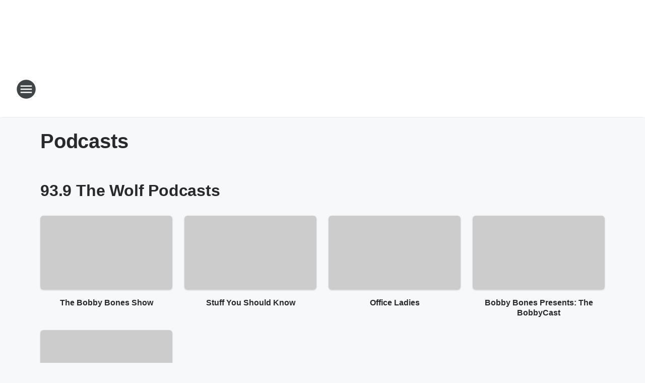

--- FILE ---
content_type: application/javascript
request_url: https://static.inferno.iheart.com/inferno/scripts/components-tiles-ContentTile-component.e418b3821c33ef4d51dd.js
body_size: 2294
content:
"use strict";(globalThis.__LOADABLE_LOADED_CHUNKS__=globalThis.__LOADABLE_LOADED_CHUNKS__||[]).push([["components-tiles-ContentTile-component","components-DateDisplay-component"],{"./src/app/core/components/DateDisplay.component.tsx":(e,t,s)=>{s.r(t),s.d(t,{DateDisplay:()=>d,default:()=>m});var i=s("../../../node_modules/.pnpm/classnames@2.3.1/node_modules/classnames/index.js"),r=s.n(i),o=s("../../../node_modules/.pnpm/date-fns@2.22.1/node_modules/date-fns/esm/locale/en-US/index.js"),a=s("../../../node_modules/.pnpm/date-fns@2.22.1/node_modules/date-fns/esm/locale/es/index.js"),p=s("../../../node_modules/.pnpm/mobx-react@7.2.0_mobx@6.3.2_react-dom@17.0.2_react@17.0.2__react@17.0.2/node_modules/mobx-react/dist/mobxreact.esm.js"),n=s("../../../packages/renderer/shared/core/src/lib/time.ts"),l=s("../../../node_modules/.pnpm/react@17.0.2/node_modules/react/jsx-runtime.js");const d=(0,p.f3)("store")((e=>{let{datetime:t,dateFormat:s,text:i,timezone:p,language:d,className:m,store:c}=e;if(t&&c){const{env:e}=c,h="es"===d?a.Z:o.Z,u=p||e.DEFAULT_TIMEZONE,x=(0,n.h)({date:t,timezone:u,outputFormat:s,locale:h}),w=r()("component-date-display",{[`${m}`]:m});return(0,l.jsxs)("time",{className:w,dateTime:`${t}`,children:[i,x]})}return null})),m=d},"./src/app/core/components/tiles/ContentTile.component.tsx":(e,t,s)=>{s.r(t),s.d(t,{ContentTile:()=>v,default:()=>j});var i=s("../../../node_modules/.pnpm/@loadable+component@5.15.3_react@17.0.2/node_modules/@loadable/component/dist/loadable.esm.js"),r=s("../../../node_modules/.pnpm/classnames@2.3.1/node_modules/classnames/index.js"),o=s.n(r),a=s("../../../node_modules/.pnpm/i18next@20.3.3/node_modules/i18next/i18next.min.js"),p=s.n(a),n=s("../../../node_modules/.pnpm/mobx-react@7.2.0_mobx@6.3.2_react-dom@17.0.2_react@17.0.2__react@17.0.2/node_modules/mobx-react/dist/mobxreact.esm.js"),l=s("../../../node_modules/.pnpm/react@17.0.2/node_modules/react/index.js"),d=s("../../../packages/renderer/shared/core/src/lib/image.ts"),m=s("./src/app/core/ui/index.ts"),c=s("./src/app/core/components/DateDisplay.component.tsx"),h=s("./src/app/core/components/ResponsiveImage.component.tsx"),u=s("../../../node_modules/.pnpm/react@17.0.2/node_modules/react/jsx-runtime.js"),x,w,y;const g=(0,i.ZP)({resolved:{},chunkName:()=>"Eyebrow-component",isReady(e){const t=this.resolve(e);return!0===this.resolved[t]&&!!s.m[t]},importAsync:()=>s.e("Eyebrow-component").then(s.bind(s,"./src/app/core/components/Eyebrow.component.tsx")),requireAsync(e){const t=this.resolve(e);return this.resolved[t]=!1,this.importAsync(e).then((e=>(this.resolved[t]=!0,e)))},requireSync(e){const t=this.resolve(e);return s(t)},resolve(){return"./src/app/core/components/Eyebrow.component.tsx"}}),_=e=>{let{url:t,className:s,target:i,context:r,action:o,children:a,fallback:p}=e;return t?(0,u.jsx)(m.Bn,{className:s,to:t,target:i,context:r,action:o,children:a}):p?l.createElement(p,{className:s},a):(0,u.jsx)(u.Fragment,{children:a})},f=e=>{let{eyebrow:t,sponsored:s}=e;return s?(0,u.jsx)(g,{topic_name:p().t("sponsored_content")}):t?(0,u.jsx)(g,{...t}):null};let v=(x=(0,n.f3)("store"),x(w=(0,n.Pi)((y=class extends l.Component{constructor(e){super(e),this.imageSrc=void 0,this.srcset=void 0,this.sizes=void 0,this.placeholderSrcset=void 0,this.dimensions=void 0;const t=(0,d.tv)(this.props.thumb,this.props.layout);this.srcset=t.srcset,this.sizes=t.sizes,this.dimensions=t.dimensions,this.placeholderSrcset=t.placeholderSrcset,this.imageSrc=this.srcset.length>0?this.srcset[0].url:this.props.thumb}render(){if(!this.props.store)return null;const{site:e,env:t}=this.props.store;let s=this.props.title;this.props.alt?s=this.props.alt:this.props.eyebrow&&(s=`${this.props.eyebrow.topic_name} - ${s}`);const i=o()(["component-content-tile",this.props.layout,...(this.props.className||"").split(" ")],{external:!(0,d.iL)(this.props.thumb)}),r=this.props.target||"_self";return(0,u.jsxs)("figure",{className:i,children:[(0,u.jsx)("div",{className:"thumb-container",children:(0,u.jsx)(_,{url:this.props.url,target:r,context:this.props.slug,action:this.props.action,children:(0,u.jsx)(h.t,{alt:s,src:this.imageSrc,srcset:this.srcset,sizes:this.sizes,placeholderSrcset:this.placeholderSrcset,initialWidth:this.dimensions.width,initialHeight:this.dimensions.height})})}),this.props.eyebrow||this.props.title||this.props.datetime?(0,u.jsxs)("figcaption",{children:[this.props.eyebrow?(0,u.jsx)(f,{eyebrow:this.props.eyebrow,sponsored:this.props.sponsored||!1}):null,this.props.title?(0,u.jsx)(_,{className:"card-title",url:this.props.url,target:r,context:this.props.slug,action:this.props.action,fallback:"span",children:this.props.title}):null,this.props.showDateStamp&&this.props.datetime?(0,u.jsx)(c.DateDisplay,{datetime:this.props.datetime,dateFormat:this.props.dateFormat,timezone:e?.index.timeZone||t.DEFAULT_TIMEZONE}):null]}):null]})}},y.defaultProps={title:"",url:"",slug:"",target:"",thumb:"//i.iheart.com/v2/img/default",layout:"thumb-top",sponsored:!1},w=y))||w)||w);const j=v},"../../../packages/renderer/shared/core/src/lib/image.ts":(e,t,s)=>{s.d(t,{KV:()=>l,Oz:()=>n,c7:()=>d,iL:()=>o,in:()=>p,oC:()=>r,tv:()=>a});var i=s("../../../packages/shared/core/src/lib/image.ts");s("../../../node_modules/.pnpm/utf8@3.0.0/node_modules/utf8/utf8.js");const r="//i.iheart.com/v2/img/default";function o(e){return new RegExp("/(i(-stg)?.iheart.com|iscale.iheart.com|mediaserver..*)/").test(e)&&!e.includes("ops=")}const a=function(e){let t=arguments.length>1&&void 0!==arguments[1]?arguments[1]:"thumb-top";let s=[],r=[],a=[],p={width:288,height:162};if(o(e))switch(t){case"square":s=n(e),r=l(),p={width:132,height:132},a=n(i.j);break;case"thumb-right":case"thumb-left":s=[{url:`${e}?ops=gravity(%22north%22),fit(330,186),quality(65)`,descriptor:"330w"},{url:`${e}?ops=gravity(%22north%22),fit(420,236),quality(65)`,descriptor:"420w"},{url:`${e}?ops=gravity(%22north%22),fit(510,287),quality(65)`,descriptor:"510w"},{url:`${e}?ops=gravity(%22north%22),fit(600,338),quality(65)`,descriptor:"600w"},{url:`${e}?ops=gravity(%22north%22),fit(690,388),quality(65)`,descriptor:"690w"},{url:`${e}?ops=gravity(%22north%22),fit(740,416),quality(65)`,descriptor:"740w"}],r=[{media:"(max-width: 360px)",size:"330px"},{media:"(max-width: 450px)",size:"420px"},{media:"(max-width: 540px)",size:"510px"},{media:"(max-width: 630px)",size:"600px"},{media:"(max-width: 720px)",size:"690px"},{media:"(max-width: 767px)",size:"740px"},{media:"(min-width: 768px) and (max-width: 800px)",size:"420px"},{media:"(max-width: 940px)",size:"510px"},{media:"(max-width: 1230px)",size:"600px"},{media:"(max-width: 1379px)",size:"690px"},{media:"(min-width: 1380px)",size:"740px"}],a=[{url:`${i.j}?ops=gravity(%22north%22),fit(330,186),quality(65)`,descriptor:"330w"},{url:`${i.j}?ops=gravity(%22north%22),fit(420,236),quality(65)`,descriptor:"420w"},{url:`${i.j}?ops=gravity(%22north%22),fit(510,287),quality(65)`,descriptor:"510w"},{url:`${i.j}?ops=gravity(%22north%22),fit(600,338),quality(65)`,descriptor:"600w"},{url:`${i.j}?ops=gravity(%22north%22),fit(690,388),quality(65)`,descriptor:"690w"},{url:`${i.j}?ops=gravity(%22north%22),fit(740,416),quality(65)`,descriptor:"740w"}];break;default:s=[{url:`${e}?ops=gravity(%22north%22),fit(330,186),quality(65)`,descriptor:"330w"},{url:`${e}?ops=gravity(%22north%22),fit(420,236),quality(65)`,descriptor:"420w"},{url:`${e}?ops=gravity(%22north%22),fit(510,287),quality(65)`,descriptor:"510w"},{url:`${e}?ops=gravity(%22north%22),fit(620,349),quality(65)`,descriptor:"620w"}],r=[{media:"(max-width: 360px)",size:"330px"},{media:"(max-width: 450px)",size:"420px"},{media:"(max-width: 540px)",size:"510px"},{media:"(max-width: 659px)",size:"620px"},{media:"(min-width: 660px) and (max-width: 719px)",size:"330px"},{media:"(max-width: 890px)",size:"420px"},{media:"(max-width: 970px)",size:"510px"},{media:"(max-width: 1159px)",size:"330px"},{media:"(min-width: 1160px)",size:"420px"}],a=[{url:`${i.j}?ops=gravity(%22north%22),fit(330,186),quality(65)`,descriptor:"330w"},{url:`${i.j}?ops=gravity(%22north%22),fit(420,236),quality(65)`,descriptor:"420w"},{url:`${i.j}?ops=gravity(%22north%22),fit(510,287),quality(65)`,descriptor:"510w"},{url:`${i.j}?ops=gravity(%22north%22),fit(620,349),quality(65)`,descriptor:"620w"}]}return{srcset:s,sizes:r,dimensions:p,placeholderSrcset:a}},p=e=>({srcset:[{url:`${e}?ops=max(360,0),quality(70)`,descriptor:"360w"},{url:`${e}?ops=max(480,0),quality(80)`,descriptor:"480w"},{url:`${e}?ops=max(650,0),quality(80)`,descriptor:"650w"},{url:`${e}?ops=max(1060,0),quality(80)`,descriptor:"940w"}],sizes:[{media:"(max-width: 361px)",size:"360px"},{media:"(max-width: 481px)",size:"480px"},{media:"(max-width: 651px)",size:"650px"},{media:"(min-width: 1060px)",size:"940px"},{media:"auto",size:""}],placeholderSrcset:[{url:`${i.j}?ops=max(360,0),quality(70)`,descriptor:"360w"},{url:`${i.j}?ops=max(480,0),quality(80)`,descriptor:"480w"},{url:`${i.j}?ops=max(650,0),quality(80)`,descriptor:"650w"},{url:`${i.j}?ops=max(1060,0),quality(80)`,descriptor:"940w"}]}),n=e=>[{url:`${e}?ops=max(150,150),quality(70)`,descriptor:"360w"},{url:`${e}?ops=max(270,270),quality(70)`,descriptor:"600w"},{url:`${e}?ops=max(380,380),quality(70)`,descriptor:"800w"},{url:`${e}?ops=max(480,480),quality(70)`,descriptor:"1060w"},{url:`${e}?ops=max(250,250),quality(70)`,descriptor:"1250w"},{url:`${e}?ops=max(300,300),quality(70)`,descriptor:"1251w"}],l=()=>[{media:"(max-width: 359px)",size:"360px"},{media:"(max-width: 599px)",size:"600px"},{media:"(max-width: 759px)",size:"800px"},{media:"(max-width: 1059px)",size:"1060px"},{media:"(max-width: 1249px)",size:"1250px"},{media:"any",size:"1251px"}];function d(e){return e.replace(/<img(?:.|\n)*?>/g,(e=>{const[,t]=/height[:|=][\s|"]?(.*?x{1})/.exec(e)||[null,"225"],[,s]=/width[:|=][\s|"]?(.*?x{1})/.exec(e)||[null,"400"],[,r]=/alt="(.*?)"/.exec(e)||[null,"Alt Text"],[,o]=/src="(.*?)"/.exec(e)||[null,i.j];return o?`\n            <amp-img\n                alt="${r}"\n                src="${o}"\n                width="${s}"\n                height="${t}"\n                layout="responsive"\n            >\n                <noscript>\n                    ${e}\n                </noscript>\n            </amp-img>\n        `:""}))}}}]);
//# sourceMappingURL=components-tiles-ContentTile-component.e418b3821c33ef4d51dd.js.map